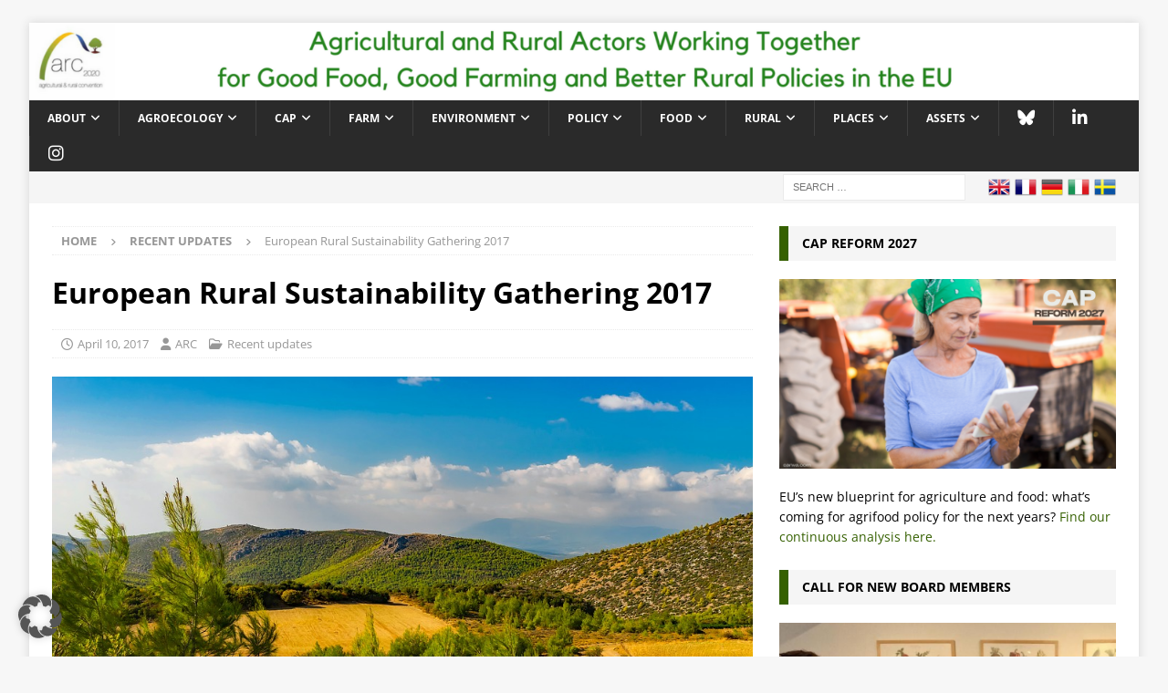

--- FILE ---
content_type: text/css
request_url: https://www.arc2020.eu/wp-content/themes/mh-magazine-child/style.css?ver=1747816893
body_size: 2253
content:
/*****
Theme Name: ARC2020 theme
Theme URI: http://www.arc2020.eu/
Description: Custom child theme for ARC2020 website.
Author: ARC2020
Author URI: http://www.arc2020.eu/
Template: mh-magazine
Version: 1.0.0
License: GNU General Public License v2.0
License URI: http://www.gnu.org/licenses/gpl-2.0.html
*****/

/* Fonts
–––––––––––––––––––––––––––––––––––––––––––––––––– */
@font-face {
    font-family: 'Open Sans';
    font-style: normal;
    font-weight: 300;
    src: local(''),
         url('fonts/open-sans-v34-latin-300.woff2') format('woff2'), /* Chrome 26+, Opera 23+, Firefox 39+ */
         url('fonts/open-sans-v34-latin-300.woff') format('woff'); /* Chrome 6+, Firefox 3.6+, IE 9+, Safari 5.1+ */
}
@font-face {
    font-family: 'Open Sans';
    font-style: normal;
    font-weight: 400;
    src: local(''),
         url('fonts/open-sans-v34-latin-regular.woff2') format('woff2'), /* Chrome 26+, Opera 23+, Firefox 39+ */
         url('fonts/open-sans-v34-latin-regular.woff') format('woff'); /* Chrome 6+, Firefox 3.6+, IE 9+, Safari 5.1+ */
}
@font-face {
    font-family: 'Open Sans';
    font-style: normal;
    font-weight: 600;
    src: local(''),
         url('fonts/open-sans-v34-latin-600.woff2') format('woff2'), /* Chrome 26+, Opera 23+, Firefox 39+ */
         url('fonts/open-sans-v34-latin-600.woff') format('woff'); /* Chrome 6+, Firefox 3.6+, IE 9+, Safari 5.1+ */
}
@font-face {
    font-family: 'Open Sans';
    font-style: normal;
    font-weight: 700;
    src: local(''),
         url('fonts/open-sans-v34-latin-700.woff2') format('woff2'), /* Chrome 26+, Opera 23+, Firefox 39+ */
         url('fonts/open-sans-v34-latin-700.woff') format('woff'); /* Chrome 6+, Firefox 3.6+, IE 9+, Safari 5.1+ */
}
@font-face {
    font-family: 'Open Sans';
    font-style: italic;
    font-weight: 400;
    src: local(''),
         url('fonts/open-sans-v34-latin-italic.woff2') format('woff2'), /* Chrome 26+, Opera 23+, Firefox 39+ */
         url('fonts/open-sans-v34-latin-italic.woff') format('woff'); /* Chrome 6+, Firefox 3.6+, IE 9+, Safari 5.1+ */
}

@font-face {
    font-family: 'FontAwesomeBrands';
    font-display: block;
    font-weight: 400;
    src: url("fonts/fontawesome/fa-brands-400.woff2") format("woff2"), url("../fonts/fontawesome/fa-brands-400.ttf") format("truetype");
}

/* General
–––––––––––––––––––––––––––––––––––––––––––––––––– */
body, html { font-family: 'Open Sans', Helvetica, Arial, sans-serif; }
a { color: #356000; text-decoration: none; }
a:hover { text-decoration: underline; }
a:focus { outline-width: 0; }

.mh-container, .mh-container-inner {
    max-width: 1280px;
}

/* Navbar
–––––––––––––––––––––––––––––––––––––––––––––––––– */
.mh-main-nav li {
  font-size: 12px;
}
.mh-main-nav-wrap li a:hover {
  text-decoration: none;
}

@media screen and (min-width: 768px) {
    .mh-preheader {
        display: none;
    }
}

/* Homepage
–––––––––––––––––––––––––––––––––––––––––––––––––– */
.mh-home-2.mh_magazine_custom_posts .mh-custom-posts-thumb-xl {
  max-width: 335px;
}
.mh-custom-posts-widget .mh-meta.entry-meta {
  display: none;
}

/* Newsletter subscribe form (MailChimp)
–––––––––––––––––––––––––––––––––––––––––––––––––– */
form#mc-embedded-subscribe-form {
  margin: 20px 0 0;
}
form#mc-embedded-subscribe-form h2 {
  font-size: 1rem;
  margin: 0;
}
.indicates-required {
  font-size: 0.9rem;
  color: #999;
  margin: 0 0 20px;
}
.mc-field-group {
  margin: 0 0 10px;
}
.mc-field-group label,
.mc4wp-form-fields label {
  display: block;
}
.mc4wp-form input.button,
.mc4wp-form-fields input.button {
  width: 34%;
  margin-left: 2%;
  min-width: 0;
  padding: 6px;
  float: right;
}

/* Category
–––––––––––––––––––––––––––––––––––––––––––––––––– */
.entry-content h3.widget-title {
  color: #000;
  padding: 10px 25px 10px 15px;
  border-left: 10px solid #356000;
  background: #f5f5f5;
  font-size: 0.875rem;
  text-transform: uppercase;
}.entry-content h3.widget-title a {
  color: #000;
  font-weight: 700;
}
.mh-slider-widget ul,
ul.mh-custom-posts-widget,
ol.flex-control-paging {
  margin-left: 0;
  margin-bottom: 0;
}
.mh-slider-widget ul .mh-slider-caption a,
.mh-slider-widget ul .mh-slider-caption a:hover {
  color: #fff;
}
.entry-content .mh-custom-posts-thumb-xl {
  float: left;
  max-width: 335px;
  margin: 0 1.25rem 0 0;
}

/* Author
–––––––––––––––––––––––––––––––––––––––––––––––––– */
.mh-author-box-avatar {
    margin: 0 25px 25px 0;
}
.mh-author-box-bio p {
    margin-bottom: 1.25rem;
}

/* Tables */
ul.table-partner-logos {
    display: grid;
    list-style: none;
    grid-template-columns: repeat(3, 1fr);
    gap: 30px;
    justify-items: center;
    align-items: center;
}

/* Footer
–––––––––––––––––––––––––––––––––––––––––––––––––– */
.mh-copyright-wrap {
  overflow: hidden;
}
.mh-copyright-wrap .mh-container.mh-container-inner {
  float: left;
  width: auto;
}
nav.mh-footer-nav {
  float: right;
  background: #2a2a2a;
  font-size: 0.6875rem;
  padding: 10px 25px 13px;
  color: #999;
  border-top: 3px solid rgba(255, 255, 255, 0.3);
}
.mh-footer-nav li a {
  height: auto;
  padding: 0;
}
.mh-navigation.mh-footer-nav li {
  margin: 0 0 0 10px;
}
.mh-navigation.mh-footer-nav li a {
  color: #999;
}
.mh-navigation.mh-footer-nav li a:hover {
  color: #ccc;
}
.menu-footer-container,
ul#social-media {
  float: left;
}
ul#social-media a img {
  width: 20px;
  height: 20px;
}
#menu-footer {
  padding: 4px 0 0;
  margin: 0 10px 0 0;
  text-transform: none;
}
#menu-footer li {
  font-size: 12px;
}

/* The Events Calendar
–––––––––––––––––––––––––––––––––––––––––––––––––– */
.tribe-events-view--widget-events-list .tribe-events-widget-events-list__view-more {
    display: none;
}

/* Contact Form 7
–––––––––––––––––––––––––––––––––––––––––––––––––– */
.wpcf7-form p {
    margin-bottom: 1.3rem;
}
.wpcf7-form label {
    display: block;
}

/* Tabs
–––––––––––––––––––––––––––––––––––––––––––––––––– */
body .responsive-tabs ul.responsive-tabs__list {
    font-size: 13px;
    margin: 0;
}
body .responsive-tabs .responsive-tabs__list__item,
body .responsive-tabs .responsive-tabs__list__item:hover {
    text-decoration: none;
    margin: 0 4px 0 0;
    padding: 4px 10px;
    color: #5E5E5E;
    line-height: 24px;
    background-color: #EFEFEF;
    font-size: 13px;
    font-weight: 600;
    border: none;
    border-radius: 0;
}
body .responsive-tabs .responsive-tabs__list__item--active,
body .responsive-tabs .responsive-tabs__list__item--active:hover {
    cursor: text;
    color: #FFF;
    background-color: #5E5E5E;
    top: 0;
}
body .responsive-tabs .responsive-tabs__list__item--active:after {
    content:'';
    position: absolute;
    left: 0;
    right: 0;
    bottom: -5px;
    margin: 0 auto;
    width: 0;
    height: 0;
    border-top: 5px solid #5E5E5E;
    border-left: 5px solid transparent;
    border-right: 5px solid transparent;
}
body .responsive-tabs .responsive-tabs__panel {
    border: none;
    padding: 30px 0 0;
}

/* gTranslate language switcher
–––––––––––––––––––––––––––––––––––––––––––––––––– */
.mh-header-bar-langbox {
    margin-left: 0;
    padding: 0 20px;
}
.mh-header-bar-langbox .mh-header-search-bottom {
    display: flex;
    justify-content: flex-end;
}
.mh-header-bar-langbox .mh-header-search-bottom .search-form {
    margin-right: 5px;
}
#langbox {
    display: flex;
    gap: 5px;
    margin: 2px 0 0 10px;;
}
#langbox a {
    margin-right: 5px;
}
.mh-header-bar-bottom-left {
    margin-left: 0;
}
@media screen and (max-width: 767px) {
    .mh-header-bar-langbox {
        padding: 0;
    }
    .mh-header-bar-langbox .mh-header-search-bottom {
        display: flex;
        justify-content: space-between;
    }
    .mh-header-bar-langbox .mh-header-search-bottom .search-form {
        margin: 0 20px;
    }
    #langbox {
        margin: 2px 20px 0 0;
    }
}

/* Block - Accordion
–––––––––––––––––––––––––––––––––––––––––––––––––– */
.sow-accordion .sow-accordion-panel .sow-accordion-panel-content .sow-accordion-panel-border {
    background-color: #fafafa !important;
}
.sow-accordion .sow-accordion-panel .sow-accordion-panel-content .sow-accordion-panel-border p:last-of-type {
    margin-bottom: 10px;
}

/* Icons
–––––––––––––––––––––––––––––––––––––––––––––––––– */
.sm-icons a {
    display: inline-block;
    font: normal normal normal 14px/1 FontAwesome;
    font-size: 0;
    text-rendering: auto;
    -webkit-font-smoothing: antialiased;
    -moz-osx-font-smoothing: grayscale;
}
.sm-icons a:before,
.mh-social-icons li a .fa-mh-social:before {
    font-family: 'FontAwesomeBrands';
    font-size: 19px;
}
.sm-icons.sm-bluesky a:before,
.mh-social-icons li a[href*="bsky.social"] .fa-mh-social:before {
    content: '\e671';
}
.sm-icons.sm-linkedin a:before {
    content: '\f0e1';
}
.sm-icons.sm-instagram a:before {
    content: '\f16d';
}
.mh-social-icons li a i {
    font-weight: 400;
}

/* YouTube responsive */
.youtube-embed {
    position: relative;
    margin-bottom: 25px;
    padding-bottom: 56.25%;
    padding-top: 25px; 
    height: 0;
}
.youtube-embed iframe {
    position: absolute;
    top: 0;
    left: 0;
    width: 100%;
    height: 100%;
}

/* Gallery */
#gallery-contributors .gallery {
    display: grid;
    grid-template-columns: repeat(4, 150px);
    gap: 15px;
}
#gallery-contributors .gallery-item {
    max-width: 100%;
    margin: 0;
}
#gallery-contributors .gallery-icon img {
    min-width: 150px;
}
#gallery-contributors figcaption {
    position: relative;
    background: none;
    color: #356000;
    opacity: 1;
    font-weight: 600;
}

@media screen and (max-width: 992px) {
    #gallery-contributors .gallery {
        grid-template-columns: repeat(3, 1fr);
    }
    #gallery-contributors .gallery-icon img {
        min-width: 100%;
    }
}
@media screen and (max-width: 480px) {
    #gallery-contributors .gallery {
        grid-template-columns: repeat(2, 1fr);
    }
}